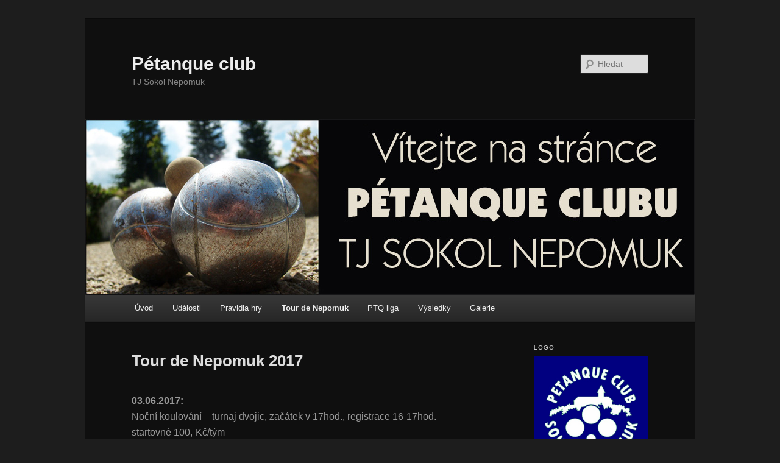

--- FILE ---
content_type: text/html; charset=UTF-8
request_url: http://www.petanque.sokolnepomuk.cz/?page_id=1764
body_size: 8430
content:
<!DOCTYPE html>
<!--[if IE 6]>
<html id="ie6" lang="cs-CZ">
<![endif]-->
<!--[if IE 7]>
<html id="ie7" lang="cs-CZ">
<![endif]-->
<!--[if IE 8]>
<html id="ie8" lang="cs-CZ">
<![endif]-->
<!--[if !(IE 6) & !(IE 7) & !(IE 8)]><!-->
<html lang="cs-CZ">
<!--<![endif]-->
<head>
<meta charset="UTF-8" />
<meta name="viewport" content="width=device-width" />
<title>
Tour de Nepomuk 2017 | Pétanque club	</title>
<link rel="profile" href="http://gmpg.org/xfn/11" />
<link rel="stylesheet" type="text/css" media="all" href="http://www.petanque.sokolnepomuk.cz/wp-content/themes/twentyeleven/style.css" />
<link rel="pingback" href="http://www.petanque.sokolnepomuk.cz/xmlrpc.php">
<!--[if lt IE 9]>
<script src="http://www.petanque.sokolnepomuk.cz/wp-content/themes/twentyeleven/js/html5.js" type="text/javascript"></script>
<![endif]-->
<link rel='dns-prefetch' href='//s.w.org' />
<link rel="alternate" type="application/rss+xml" title="Pétanque club &raquo; RSS zdroj" href="http://www.petanque.sokolnepomuk.cz/?feed=rss2" />
<link rel="alternate" type="application/rss+xml" title="Pétanque club &raquo; RSS komentářů" href="http://www.petanque.sokolnepomuk.cz/?feed=comments-rss2" />
		<script type="text/javascript">
			window._wpemojiSettings = {"baseUrl":"https:\/\/s.w.org\/images\/core\/emoji\/11.2.0\/72x72\/","ext":".png","svgUrl":"https:\/\/s.w.org\/images\/core\/emoji\/11.2.0\/svg\/","svgExt":".svg","source":{"concatemoji":"http:\/\/www.petanque.sokolnepomuk.cz\/wp-includes\/js\/wp-emoji-release.min.js?ver=5.1.21"}};
			!function(e,a,t){var n,r,o,i=a.createElement("canvas"),p=i.getContext&&i.getContext("2d");function s(e,t){var a=String.fromCharCode;p.clearRect(0,0,i.width,i.height),p.fillText(a.apply(this,e),0,0);e=i.toDataURL();return p.clearRect(0,0,i.width,i.height),p.fillText(a.apply(this,t),0,0),e===i.toDataURL()}function c(e){var t=a.createElement("script");t.src=e,t.defer=t.type="text/javascript",a.getElementsByTagName("head")[0].appendChild(t)}for(o=Array("flag","emoji"),t.supports={everything:!0,everythingExceptFlag:!0},r=0;r<o.length;r++)t.supports[o[r]]=function(e){if(!p||!p.fillText)return!1;switch(p.textBaseline="top",p.font="600 32px Arial",e){case"flag":return s([55356,56826,55356,56819],[55356,56826,8203,55356,56819])?!1:!s([55356,57332,56128,56423,56128,56418,56128,56421,56128,56430,56128,56423,56128,56447],[55356,57332,8203,56128,56423,8203,56128,56418,8203,56128,56421,8203,56128,56430,8203,56128,56423,8203,56128,56447]);case"emoji":return!s([55358,56760,9792,65039],[55358,56760,8203,9792,65039])}return!1}(o[r]),t.supports.everything=t.supports.everything&&t.supports[o[r]],"flag"!==o[r]&&(t.supports.everythingExceptFlag=t.supports.everythingExceptFlag&&t.supports[o[r]]);t.supports.everythingExceptFlag=t.supports.everythingExceptFlag&&!t.supports.flag,t.DOMReady=!1,t.readyCallback=function(){t.DOMReady=!0},t.supports.everything||(n=function(){t.readyCallback()},a.addEventListener?(a.addEventListener("DOMContentLoaded",n,!1),e.addEventListener("load",n,!1)):(e.attachEvent("onload",n),a.attachEvent("onreadystatechange",function(){"complete"===a.readyState&&t.readyCallback()})),(n=t.source||{}).concatemoji?c(n.concatemoji):n.wpemoji&&n.twemoji&&(c(n.twemoji),c(n.wpemoji)))}(window,document,window._wpemojiSettings);
		</script>
		<style type="text/css">
img.wp-smiley,
img.emoji {
	display: inline !important;
	border: none !important;
	box-shadow: none !important;
	height: 1em !important;
	width: 1em !important;
	margin: 0 .07em !important;
	vertical-align: -0.1em !important;
	background: none !important;
	padding: 0 !important;
}
</style>
	<link rel='stylesheet' id='moztheme2011-css'  href='http://www.petanque.sokolnepomuk.cz/wp-content/plugins/twenty-eleven-theme-extensions/moztheme2011.css?ver=5.1.21' type='text/css' media='all' />
<link rel='stylesheet' id='wp-block-library-css'  href='http://www.petanque.sokolnepomuk.cz/wp-includes/css/dist/block-library/style.min.css?ver=5.1.21' type='text/css' media='all' />
<link rel='stylesheet' id='wp-block-library-theme-css'  href='http://www.petanque.sokolnepomuk.cz/wp-includes/css/dist/block-library/theme.min.css?ver=5.1.21' type='text/css' media='all' />
<link rel='stylesheet' id='NextGEN-css'  href='http://www.petanque.sokolnepomuk.cz/wp-content/plugins/nextcellent-gallery-nextgen-legacy/css/nggallery.css?ver=1.0.0' type='text/css' media='screen' />
<link rel='stylesheet' id='NextCellent-Framework-css'  href='http://www.petanque.sokolnepomuk.cz/wp-content/plugins/nextcellent-gallery-nextgen-legacy/css/framework-min.css?ver=1.0.1' type='text/css' media='screen' />
<link rel='stylesheet' id='shutter-css'  href='http://www.petanque.sokolnepomuk.cz/wp-content/plugins/nextcellent-gallery-nextgen-legacy/shutter/shutter-reloaded.css?ver=1.3.4' type='text/css' media='screen' />
<link rel='stylesheet' id='twentyeleven-block-style-css'  href='http://www.petanque.sokolnepomuk.cz/wp-content/themes/twentyeleven/blocks.css?ver=20181230' type='text/css' media='all' />
<link rel='stylesheet' id='dark-css'  href='http://www.petanque.sokolnepomuk.cz/wp-content/themes/twentyeleven/colors/dark.css' type='text/css' media='all' />
<script type='text/javascript' src='http://www.petanque.sokolnepomuk.cz/wp-includes/js/jquery/jquery.js?ver=1.12.4'></script>
<script type='text/javascript' src='http://www.petanque.sokolnepomuk.cz/wp-includes/js/jquery/jquery-migrate.min.js?ver=1.4.1'></script>
<script type='text/javascript'>
/* <![CDATA[ */
var shutterSettings = {"msgLoading":"L O A D I N G","msgClose":"Click to Close","imageCount":"1"};
/* ]]> */
</script>
<script type='text/javascript' src='http://www.petanque.sokolnepomuk.cz/wp-content/plugins/nextcellent-gallery-nextgen-legacy/shutter/shutter-reloaded.js?ver=1.3.3'></script>
<script type='text/javascript' src='http://www.petanque.sokolnepomuk.cz/wp-content/plugins/nextcellent-gallery-nextgen-legacy/js/owl.carousel.min.js?ver=2'></script>
<link rel='https://api.w.org/' href='http://www.petanque.sokolnepomuk.cz/index.php?rest_route=/' />
<link rel="EditURI" type="application/rsd+xml" title="RSD" href="http://www.petanque.sokolnepomuk.cz/xmlrpc.php?rsd" />
<link rel="wlwmanifest" type="application/wlwmanifest+xml" href="http://www.petanque.sokolnepomuk.cz/wp-includes/wlwmanifest.xml" /> 
<meta name="generator" content="WordPress 5.1.21" />
<link rel="canonical" href="http://www.petanque.sokolnepomuk.cz/?page_id=1764" />
<link rel='shortlink' href='http://www.petanque.sokolnepomuk.cz/?p=1764' />
<link rel="alternate" type="application/json+oembed" href="http://www.petanque.sokolnepomuk.cz/index.php?rest_route=%2Foembed%2F1.0%2Fembed&#038;url=http%3A%2F%2Fwww.petanque.sokolnepomuk.cz%2F%3Fpage_id%3D1764" />
<link rel="alternate" type="text/xml+oembed" href="http://www.petanque.sokolnepomuk.cz/index.php?rest_route=%2Foembed%2F1.0%2Fembed&#038;url=http%3A%2F%2Fwww.petanque.sokolnepomuk.cz%2F%3Fpage_id%3D1764&#038;format=xml" />
<!-- <meta name="NextGEN" version="1.9.35" /> -->
	<style>
		/* Link color */
		a,
		#site-title a:focus,
		#site-title a:hover,
		#site-title a:active,
		.entry-title a:hover,
		.entry-title a:focus,
		.entry-title a:active,
		.widget_twentyeleven_ephemera .comments-link a:hover,
		section.recent-posts .other-recent-posts a[rel="bookmark"]:hover,
		section.recent-posts .other-recent-posts .comments-link a:hover,
		.format-image footer.entry-meta a:hover,
		#site-generator a:hover {
			color: #e4741f;
		}
		section.recent-posts .other-recent-posts .comments-link a:hover {
			border-color: #e4741f;
		}
		article.feature-image.small .entry-summary p a:hover,
		.entry-header .comments-link a:hover,
		.entry-header .comments-link a:focus,
		.entry-header .comments-link a:active,
		.feature-slider a.active {
			background-color: #e4741f;
		}
	</style>
	<style type="text/css" media="all">
/* <![CDATA[ */
@import url("http://www.petanque.sokolnepomuk.cz/wp-content/plugins/wp-table-reloaded/css/plugin.css?ver=1.9.4");
@import url("http://www.petanque.sokolnepomuk.cz/wp-content/plugins/wp-table-reloaded/css/datatables.css?ver=1.9.4");
/* ]]> */
</style></head>

<body class="page-template page-template-sidebar-page page-template-sidebar-page-php page page-id-1764 page-child parent-pageid-86 wp-embed-responsive single-author two-column right-sidebar">
<div id="page" class="hfeed">
	<header id="branding" role="banner">
			<hgroup>
				<h1 id="site-title"><span><a href="http://www.petanque.sokolnepomuk.cz/" rel="home">Pétanque club</a></span></h1>
				<h2 id="site-description">TJ Sokol Nepomuk</h2>
			</hgroup>

						<a href="http://www.petanque.sokolnepomuk.cz/">
									<img src="http://www.petanque.sokolnepomuk.cz/wp-content/uploads/2012/08/Petanque_web.jpg" width="1000" height="288" alt="Pétanque club" />
							</a>
			
									<form method="get" id="searchform" action="http://www.petanque.sokolnepomuk.cz/">
		<label for="s" class="assistive-text">Hledat</label>
		<input type="text" class="field" name="s" id="s" placeholder="Hledat" />
		<input type="submit" class="submit" name="submit" id="searchsubmit" value="Hledat" />
	</form>
			
			<nav id="access" role="navigation">
				<h3 class="assistive-text">Hlavní navigační menu</h3>
								<div class="skip-link"><a class="assistive-text" href="#content">Přejít k hlavnímu obsahu webu</a></div>
												<div class="menu-menu-container"><ul id="menu-menu" class="menu"><li id="menu-item-316" class="menu-item menu-item-type-post_type menu-item-object-page menu-item-home menu-item-has-children menu-item-316"><a href="http://www.petanque.sokolnepomuk.cz/">Úvod</a>
<ul class="sub-menu">
	<li id="menu-item-421" class="menu-item menu-item-type-post_type menu-item-object-page menu-item-421"><a href="http://www.petanque.sokolnepomuk.cz/?page_id=397">Historie klubu</a></li>
	<li id="menu-item-315" class="menu-item menu-item-type-post_type menu-item-object-page menu-item-315"><a href="http://www.petanque.sokolnepomuk.cz/?page_id=63">Členská základna</a></li>
	<li id="menu-item-311" class="menu-item menu-item-type-post_type menu-item-object-page menu-item-311"><a href="http://www.petanque.sokolnepomuk.cz/?page_id=124">Kontakty</a></li>
</ul>
</li>
<li id="menu-item-307" class="menu-item menu-item-type-post_type menu-item-object-page menu-item-has-children menu-item-307"><a href="http://www.petanque.sokolnepomuk.cz/?page_id=214">Události</a>
<ul class="sub-menu">
	<li id="menu-item-926" class="menu-item menu-item-type-post_type menu-item-object-page menu-item-926"><a href="http://www.petanque.sokolnepomuk.cz/?page_id=906">Události do 2010</a></li>
	<li id="menu-item-418" class="menu-item menu-item-type-post_type menu-item-object-page menu-item-418"><a href="http://www.petanque.sokolnepomuk.cz/?page_id=395">Události 2011</a></li>
	<li id="menu-item-344" class="menu-item menu-item-type-post_type menu-item-object-page menu-item-344"><a href="http://www.petanque.sokolnepomuk.cz/?page_id=342">Události 2012</a></li>
	<li id="menu-item-324" class="menu-item menu-item-type-post_type menu-item-object-page menu-item-324"><a href="http://www.petanque.sokolnepomuk.cz/?page_id=322">Události 2013</a></li>
	<li id="menu-item-1086" class="menu-item menu-item-type-post_type menu-item-object-page menu-item-1086"><a href="http://www.petanque.sokolnepomuk.cz/?page_id=1080">Události 2014</a></li>
	<li id="menu-item-1462" class="menu-item menu-item-type-post_type menu-item-object-page menu-item-1462"><a href="http://www.petanque.sokolnepomuk.cz/?page_id=1456">Události 2015</a></li>
	<li id="menu-item-1676" class="menu-item menu-item-type-post_type menu-item-object-page menu-item-1676"><a href="http://www.petanque.sokolnepomuk.cz/?page_id=1671">Události 2016</a></li>
	<li id="menu-item-1780" class="menu-item menu-item-type-post_type menu-item-object-page menu-item-1780"><a href="http://www.petanque.sokolnepomuk.cz/?page_id=1766">Události 2017</a></li>
	<li id="menu-item-1918" class="menu-item menu-item-type-post_type menu-item-object-page menu-item-1918"><a href="http://www.petanque.sokolnepomuk.cz/?page_id=1902">Události 2018</a></li>
	<li id="menu-item-2024" class="menu-item menu-item-type-post_type menu-item-object-page menu-item-2024"><a href="http://www.petanque.sokolnepomuk.cz/?page_id=2011">Události 2019</a></li>
	<li id="menu-item-2178" class="menu-item menu-item-type-post_type menu-item-object-page menu-item-2178"><a href="http://www.petanque.sokolnepomuk.cz/?page_id=2170">Události 2020</a></li>
	<li id="menu-item-2240" class="menu-item menu-item-type-post_type menu-item-object-page menu-item-2240"><a href="http://www.petanque.sokolnepomuk.cz/?page_id=2231">Události 2021</a></li>
	<li id="menu-item-2285" class="menu-item menu-item-type-post_type menu-item-object-page menu-item-2285"><a href="http://www.petanque.sokolnepomuk.cz/?page_id=2277">Události 2022</a></li>
	<li id="menu-item-2362" class="menu-item menu-item-type-post_type menu-item-object-page menu-item-2362"><a href="http://www.petanque.sokolnepomuk.cz/?page_id=2357">Události 2023</a></li>
	<li id="menu-item-2434" class="menu-item menu-item-type-post_type menu-item-object-page menu-item-2434"><a href="http://www.petanque.sokolnepomuk.cz/?page_id=2426">Události 2024</a></li>
	<li id="menu-item-2509" class="menu-item menu-item-type-post_type menu-item-object-page menu-item-2509"><a href="http://www.petanque.sokolnepomuk.cz/?page_id=2504">Události 2025</a></li>
	<li id="menu-item-2569" class="menu-item menu-item-type-post_type menu-item-object-page menu-item-2569"><a href="http://www.petanque.sokolnepomuk.cz/?page_id=2567">Události 2026</a></li>
</ul>
</li>
<li id="menu-item-309" class="menu-item menu-item-type-post_type menu-item-object-page menu-item-has-children menu-item-309"><a href="http://www.petanque.sokolnepomuk.cz/?page_id=159">Pravidla hry</a>
<ul class="sub-menu">
	<li id="menu-item-730" class="menu-item menu-item-type-post_type menu-item-object-page menu-item-730"><a href="http://www.petanque.sokolnepomuk.cz/?page_id=660">Zjednodušená pravidla</a></li>
	<li id="menu-item-729" class="menu-item menu-item-type-post_type menu-item-object-page menu-item-729"><a href="http://www.petanque.sokolnepomuk.cz/?page_id=673">Oficiální pravidla</a></li>
	<li id="menu-item-770" class="menu-item menu-item-type-post_type menu-item-object-page menu-item-770"><a href="http://www.petanque.sokolnepomuk.cz/?page_id=763">Praktické otázky a odpovědi k pravidlům</a></li>
	<li id="menu-item-731" class="menu-item menu-item-type-post_type menu-item-object-page menu-item-731"><a href="http://www.petanque.sokolnepomuk.cz/?page_id=640">Pravidla střelby na přesnost</a></li>
	<li id="menu-item-2335" class="menu-item menu-item-type-custom menu-item-object-custom menu-item-2335"><a href="http://www.petanque.sokolnepomuk.cz/wp-content/uploads/2022/06/bergerovy-tabulky-zapasu.xls">Bergerovy tabulky zápasů</a></li>
</ul>
</li>
<li id="menu-item-312" class="menu-item menu-item-type-post_type menu-item-object-page current-page-ancestor current-menu-ancestor current-menu-parent current-page-parent current_page_parent current_page_ancestor menu-item-has-children menu-item-312"><a href="http://www.petanque.sokolnepomuk.cz/?page_id=86">Tour de Nepomuk</a>
<ul class="sub-menu">
	<li id="menu-item-1017" class="menu-item menu-item-type-post_type menu-item-object-page menu-item-1017"><a href="http://www.petanque.sokolnepomuk.cz/?page_id=1005">Bodování</a></li>
	<li id="menu-item-1018" class="menu-item menu-item-type-post_type menu-item-object-page menu-item-1018"><a href="http://www.petanque.sokolnepomuk.cz/?page_id=1010">Tour de Nepomuk 2013</a></li>
	<li id="menu-item-1085" class="menu-item menu-item-type-post_type menu-item-object-page menu-item-1085"><a href="http://www.petanque.sokolnepomuk.cz/?page_id=1078">Tour de Nepomuk 2014</a></li>
	<li id="menu-item-1463" class="menu-item menu-item-type-post_type menu-item-object-page menu-item-1463"><a href="http://www.petanque.sokolnepomuk.cz/?page_id=1454">Tour de Nepomuk 2015</a></li>
	<li id="menu-item-1677" class="menu-item menu-item-type-post_type menu-item-object-page menu-item-1677"><a href="http://www.petanque.sokolnepomuk.cz/?page_id=1669">Tour de Nepomuk 2016</a></li>
	<li id="menu-item-1781" class="menu-item menu-item-type-post_type menu-item-object-page current-menu-item page_item page-item-1764 current_page_item menu-item-1781"><a href="http://www.petanque.sokolnepomuk.cz/?page_id=1764" aria-current="page">Tour de Nepomuk 2017</a></li>
	<li id="menu-item-1916" class="menu-item menu-item-type-post_type menu-item-object-page menu-item-1916"><a href="http://www.petanque.sokolnepomuk.cz/?page_id=1906">Tour de Nepomuk 2018</a></li>
	<li id="menu-item-2025" class="menu-item menu-item-type-post_type menu-item-object-page menu-item-2025"><a href="http://www.petanque.sokolnepomuk.cz/?page_id=2009">Tour de Nepomuk 2019</a></li>
	<li id="menu-item-2179" class="menu-item menu-item-type-post_type menu-item-object-page menu-item-2179"><a href="http://www.petanque.sokolnepomuk.cz/?page_id=2168">Tour de Nepomuk 2020</a></li>
	<li id="menu-item-2241" class="menu-item menu-item-type-post_type menu-item-object-page menu-item-2241"><a href="http://www.petanque.sokolnepomuk.cz/?page_id=2229">Tour de Nepomuk 2021</a></li>
	<li id="menu-item-2282" class="menu-item menu-item-type-post_type menu-item-object-page menu-item-2282"><a href="http://www.petanque.sokolnepomuk.cz/?page_id=2275">Tour de Nepomuk 2022</a></li>
	<li id="menu-item-2363" class="menu-item menu-item-type-post_type menu-item-object-page menu-item-2363"><a href="http://www.petanque.sokolnepomuk.cz/?page_id=2354">Tour de Nepomuk 2023</a></li>
	<li id="menu-item-2431" class="menu-item menu-item-type-post_type menu-item-object-page menu-item-2431"><a href="http://www.petanque.sokolnepomuk.cz/?page_id=2424">Tour de Nepomuk 2024</a></li>
	<li id="menu-item-2497" class="menu-item menu-item-type-post_type menu-item-object-page menu-item-2497"><a href="http://www.petanque.sokolnepomuk.cz/?page_id=2492">Tour de Nepomuk 2025</a></li>
	<li id="menu-item-2571" class="menu-item menu-item-type-post_type menu-item-object-page menu-item-2571"><a href="http://www.petanque.sokolnepomuk.cz/?page_id=2563">Tour de Nepomuk 2026</a></li>
</ul>
</li>
<li id="menu-item-1137" class="menu-item menu-item-type-post_type menu-item-object-page menu-item-has-children menu-item-1137"><a href="http://www.petanque.sokolnepomuk.cz/?page_id=1133">PTQ liga</a>
<ul class="sub-menu">
	<li id="menu-item-1159" class="menu-item menu-item-type-post_type menu-item-object-page menu-item-1159"><a href="http://www.petanque.sokolnepomuk.cz/?page_id=1152">Oficiální propozice JZD</a></li>
	<li id="menu-item-1490" class="menu-item menu-item-type-post_type menu-item-object-page menu-item-1490"><a href="http://www.petanque.sokolnepomuk.cz/?page_id=1486">Oficiální propozice PPL</a></li>
	<li id="menu-item-1139" class="menu-item menu-item-type-post_type menu-item-object-page menu-item-1139"><a href="http://www.petanque.sokolnepomuk.cz/?page_id=1125">Pohár JZD 2014</a></li>
	<li id="menu-item-1495" class="menu-item menu-item-type-post_type menu-item-object-page menu-item-1495"><a href="http://www.petanque.sokolnepomuk.cz/?page_id=1493">Pohár PPL 2015</a></li>
	<li id="menu-item-1678" class="menu-item menu-item-type-post_type menu-item-object-page menu-item-1678"><a href="http://www.petanque.sokolnepomuk.cz/?page_id=1667">Pohár PPL 2016</a></li>
	<li id="menu-item-1782" class="menu-item menu-item-type-post_type menu-item-object-page menu-item-1782"><a href="http://www.petanque.sokolnepomuk.cz/?page_id=1762">Pohár PPL 2017</a></li>
	<li id="menu-item-1915" class="menu-item menu-item-type-post_type menu-item-object-page menu-item-1915"><a href="http://www.petanque.sokolnepomuk.cz/?page_id=1908">Pohár PPL 2018</a></li>
	<li id="menu-item-2026" class="menu-item menu-item-type-post_type menu-item-object-page menu-item-2026"><a href="http://www.petanque.sokolnepomuk.cz/?page_id=2007">Pohár PPL 2019</a></li>
	<li id="menu-item-2180" class="menu-item menu-item-type-post_type menu-item-object-page menu-item-2180"><a href="http://www.petanque.sokolnepomuk.cz/?page_id=2166">Pohár PPL 2020</a></li>
	<li id="menu-item-2242" class="menu-item menu-item-type-post_type menu-item-object-page menu-item-2242"><a href="http://www.petanque.sokolnepomuk.cz/?page_id=2227">Pohár PPL 2021</a></li>
	<li id="menu-item-2283" class="menu-item menu-item-type-post_type menu-item-object-page menu-item-2283"><a href="http://www.petanque.sokolnepomuk.cz/?page_id=2273">PTQ liga 2022</a></li>
	<li id="menu-item-2364" class="menu-item menu-item-type-post_type menu-item-object-page menu-item-2364"><a href="http://www.petanque.sokolnepomuk.cz/?page_id=2349">PTQ liga 2023</a></li>
	<li id="menu-item-2432" class="menu-item menu-item-type-post_type menu-item-object-page menu-item-2432"><a href="http://www.petanque.sokolnepomuk.cz/?page_id=2420">PTQ liga 2024</a></li>
	<li id="menu-item-2510" class="menu-item menu-item-type-post_type menu-item-object-page menu-item-2510"><a href="http://www.petanque.sokolnepomuk.cz/?page_id=2501">PTQ liga 2025</a></li>
	<li id="menu-item-2573" class="menu-item menu-item-type-post_type menu-item-object-page menu-item-2573"><a href="http://www.petanque.sokolnepomuk.cz/?page_id=2556">PTQ liga 2026</a></li>
</ul>
</li>
<li id="menu-item-308" class="menu-item menu-item-type-post_type menu-item-object-page menu-item-has-children menu-item-308"><a href="http://www.petanque.sokolnepomuk.cz/?page_id=203">Výsledky</a>
<ul class="sub-menu">
	<li id="menu-item-927" class="menu-item menu-item-type-post_type menu-item-object-page menu-item-927"><a href="http://www.petanque.sokolnepomuk.cz/?page_id=911">Výsledková listina do 2010</a></li>
	<li id="menu-item-478" class="menu-item menu-item-type-post_type menu-item-object-page menu-item-478"><a href="http://www.petanque.sokolnepomuk.cz/?page_id=386">Výsledková listina 2011</a></li>
	<li id="menu-item-335" class="menu-item menu-item-type-post_type menu-item-object-page menu-item-335"><a href="http://www.petanque.sokolnepomuk.cz/?page_id=329">Výsledková listina 2012</a></li>
	<li id="menu-item-334" class="menu-item menu-item-type-post_type menu-item-object-page menu-item-334"><a href="http://www.petanque.sokolnepomuk.cz/?page_id=331">Výsledková listina 2013</a></li>
	<li id="menu-item-1084" class="menu-item menu-item-type-post_type menu-item-object-page menu-item-1084"><a href="http://www.petanque.sokolnepomuk.cz/?page_id=1082">Výsledková listina 2014</a></li>
	<li id="menu-item-1461" class="menu-item menu-item-type-post_type menu-item-object-page menu-item-1461"><a href="http://www.petanque.sokolnepomuk.cz/?page_id=1458">Výsledková listina 2015</a></li>
	<li id="menu-item-1675" class="menu-item menu-item-type-post_type menu-item-object-page menu-item-1675"><a href="http://www.petanque.sokolnepomuk.cz/?page_id=1673">Výsledková listina 2016</a></li>
	<li id="menu-item-1779" class="menu-item menu-item-type-post_type menu-item-object-page menu-item-1779"><a href="http://www.petanque.sokolnepomuk.cz/?page_id=1768">Výsledková listina 2017</a></li>
	<li id="menu-item-1917" class="menu-item menu-item-type-post_type menu-item-object-page menu-item-1917"><a href="http://www.petanque.sokolnepomuk.cz/?page_id=1904">Výsledková listina 2018</a></li>
	<li id="menu-item-2023" class="menu-item menu-item-type-post_type menu-item-object-page menu-item-2023"><a href="http://www.petanque.sokolnepomuk.cz/?page_id=2013">Výsledková listina 2019</a></li>
	<li id="menu-item-2177" class="menu-item menu-item-type-post_type menu-item-object-page menu-item-2177"><a href="http://www.petanque.sokolnepomuk.cz/?page_id=2172">Výsledková listina 2020</a></li>
	<li id="menu-item-2244" class="menu-item menu-item-type-post_type menu-item-object-page menu-item-2244"><a href="http://www.petanque.sokolnepomuk.cz/?page_id=2233">Výsledková listina 2021</a></li>
	<li id="menu-item-2281" class="menu-item menu-item-type-post_type menu-item-object-page menu-item-2281"><a href="http://www.petanque.sokolnepomuk.cz/?page_id=2279">Výsledková listina 2022</a></li>
	<li id="menu-item-2361" class="menu-item menu-item-type-post_type menu-item-object-page menu-item-2361"><a href="http://www.petanque.sokolnepomuk.cz/?page_id=2359">Výsledková listina 2023</a></li>
	<li id="menu-item-2430" class="menu-item menu-item-type-post_type menu-item-object-page menu-item-2430"><a href="http://www.petanque.sokolnepomuk.cz/?page_id=2428">Výsledková listina 2024</a></li>
	<li id="menu-item-2508" class="menu-item menu-item-type-post_type menu-item-object-page menu-item-2508"><a href="http://www.petanque.sokolnepomuk.cz/?page_id=2506">Výsledková listina 2025</a></li>
	<li id="menu-item-2570" class="menu-item menu-item-type-post_type menu-item-object-page menu-item-2570"><a href="http://www.petanque.sokolnepomuk.cz/?page_id=2565">Výsledková listina 2026</a></li>
</ul>
</li>
<li id="menu-item-313" class="menu-item menu-item-type-post_type menu-item-object-page menu-item-has-children menu-item-313"><a href="http://www.petanque.sokolnepomuk.cz/?page_id=81">Galerie</a>
<ul class="sub-menu">
	<li id="menu-item-925" class="menu-item menu-item-type-post_type menu-item-object-page menu-item-925"><a href="http://www.petanque.sokolnepomuk.cz/?page_id=875">Galerie do 2010</a></li>
	<li id="menu-item-497" class="menu-item menu-item-type-post_type menu-item-object-page menu-item-497"><a href="http://www.petanque.sokolnepomuk.cz/?page_id=486">Galerie 2011</a></li>
	<li id="menu-item-319" class="menu-item menu-item-type-post_type menu-item-object-page menu-item-319"><a href="http://www.petanque.sokolnepomuk.cz/?page_id=318">Galerie 2012</a></li>
	<li id="menu-item-314" class="menu-item menu-item-type-post_type menu-item-object-page menu-item-314"><a href="http://www.petanque.sokolnepomuk.cz/?page_id=301">Galerie 2013</a></li>
	<li id="menu-item-1087" class="menu-item menu-item-type-post_type menu-item-object-page menu-item-1087"><a href="http://www.petanque.sokolnepomuk.cz/?page_id=1076">Galerie 2014</a></li>
	<li id="menu-item-1464" class="menu-item menu-item-type-post_type menu-item-object-page menu-item-1464"><a href="http://www.petanque.sokolnepomuk.cz/?page_id=1452">Galerie 2015</a></li>
	<li id="menu-item-1679" class="menu-item menu-item-type-post_type menu-item-object-page menu-item-1679"><a href="http://www.petanque.sokolnepomuk.cz/?page_id=1665">Galerie 2016</a></li>
	<li id="menu-item-1783" class="menu-item menu-item-type-post_type menu-item-object-page menu-item-1783"><a href="http://www.petanque.sokolnepomuk.cz/?page_id=1758">Galerie 2017</a></li>
	<li id="menu-item-1914" class="menu-item menu-item-type-post_type menu-item-object-page menu-item-1914"><a href="http://www.petanque.sokolnepomuk.cz/?page_id=1912">Galerie 2018</a></li>
	<li id="menu-item-2027" class="menu-item menu-item-type-post_type menu-item-object-page menu-item-2027"><a href="http://www.petanque.sokolnepomuk.cz/?page_id=2005">Galerie 2019</a></li>
	<li id="menu-item-2181" class="menu-item menu-item-type-post_type menu-item-object-page menu-item-2181"><a href="http://www.petanque.sokolnepomuk.cz/?page_id=2164">Galerie 2020</a></li>
	<li id="menu-item-2243" class="menu-item menu-item-type-post_type menu-item-object-page menu-item-2243"><a href="http://www.petanque.sokolnepomuk.cz/?page_id=2225">Galerie 2021</a></li>
	<li id="menu-item-2284" class="menu-item menu-item-type-post_type menu-item-object-page menu-item-2284"><a href="http://www.petanque.sokolnepomuk.cz/?page_id=2271">Galerie 2022</a></li>
	<li id="menu-item-2365" class="menu-item menu-item-type-post_type menu-item-object-page menu-item-2365"><a href="http://www.petanque.sokolnepomuk.cz/?page_id=2347">Galerie 2023</a></li>
	<li id="menu-item-2433" class="menu-item menu-item-type-post_type menu-item-object-page menu-item-2433"><a href="http://www.petanque.sokolnepomuk.cz/?page_id=2418">Galerie 2024</a></li>
	<li id="menu-item-2500" class="menu-item menu-item-type-post_type menu-item-object-page menu-item-2500"><a href="http://www.petanque.sokolnepomuk.cz/?page_id=2498">Galerie 2025</a></li>
	<li id="menu-item-2574" class="menu-item menu-item-type-post_type menu-item-object-page menu-item-2574"><a href="http://www.petanque.sokolnepomuk.cz/?page_id=2554">Galerie 2026</a></li>
</ul>
</li>
</ul></div>			</nav><!-- #access -->
	</header><!-- #branding -->


	<div id="main">

		<div id="primary">
			<div id="content" role="main">

				
					
<article id="post-1764" class="post-1764 page type-page status-publish hentry">
	<header class="entry-header">
		<h1 class="entry-title">Tour de Nepomuk 2017</h1>
	</header><!-- .entry-header -->

	<div class="entry-content">
		<p><span style="color: #999999; font-size: 12pt;"><strong><span style="font-family: arial,helvetica,sans-serif;">03.06.2017:</span></strong></span><br />
<span style="color: #999999; font-family: arial, helvetica, sans-serif; font-size: 12pt;"> Noční koulování &#8211; turnaj dvojic, začátek v 17hod., registrace 16-17hod.</span><br />
<span style="color: #999999; font-family: arial, helvetica, sans-serif; font-size: 12pt;"> startovné 100,-Kč/tým</span></p>
<p><span style="color: #999999; font-size: 12pt;"><strong><span style="font-family: arial,helvetica,sans-serif;">22.07.2017:</span></strong></span><br />
<span style="color: #999999; font-family: arial, helvetica, sans-serif; font-size: 12pt;"> Pohár města Nepomuku &#8211; turnaj dvojic, začátek v 11hod., registrace 10-11hod.</span><br />
<span style="color: #999999; font-family: arial, helvetica, sans-serif; font-size: 12pt;"> startovné 100,-Kč/tým</span></p>
<p><span style="color: #999999; font-size: 12pt;"><strong><span style="font-family: arial,helvetica,sans-serif;">03.09.2017:</span></strong></span><br />
<span style="color: #999999; font-family: arial, helvetica, sans-serif; font-size: 12pt;"> Nepomucká koule &#8211; turnaj jednotlivců, začátek v 11hod., registrace 10-11hod.</span><br />
<span style="color: #999999; font-family: arial, helvetica, sans-serif; font-size: 12pt;"> startovné 50,-Kč</span></p>
<p><span style="color: #ff6600; font-size: 12pt;">_________________________________________________________________</span></p>
<p><span style="font-size: 12pt;"><strong><span style="font-family: arial,helvetica,sans-serif;"><span style="color: #ff6600;">Konečné pořadí Tour de Nepomuk 2017:</span></span></strong></span></p>
<p><span style="font-size: 10pt;"><strong><span style="font-family: arial,helvetica,sans-serif;"><span style="font-size: 12pt;">1.                    Holec Jiří                             121</span><br />
<span style="font-size: 12pt;">2.                    Khás Vladislav                    113</span><br />
<span style="font-size: 12pt;">3.                    Sedlák Jaroslav                   87</span><br />
<span style="font-size: 12pt;">4.                    Hnojská Marie                      85</span><br />
<span style="font-size: 12pt;">5.                    Kraus Jaroslav                     80</span><br />
<span style="font-size: 12pt;">6.                    Salva Jiří                               71</span><br />
<span style="font-size: 12pt;">7.                    Bořánek Miloslav                 59</span><br />
<span style="font-size: 12pt;">8.                    Mikulášková Věra                56</span><br />
<span style="font-size: 12pt;">9.                    Hnojský Petr                        53</span><br />
<span style="font-size: 12pt;">10.                  Hůrka Jindřich                     50</span><br />
<span style="font-size: 12pt;">11.                  Baroch Karel                        37</span><br />
<span style="font-size: 12pt;">11.                  Hůrková Jindra                    37</span><br />
<span style="font-size: 12pt;">13.                  Jiran Pavel                           32</span><br />
<span style="font-size: 12pt;">14.                  Kostka Václav                      28</span><br />
<span style="font-size: 12pt;">15.                  Kovářová Lucie                    27</span><br />
<span style="font-size: 12pt;">16.                  Duban Zdeněk                      26</span><br />
<span style="font-size: 12pt;">16.                  Novotný Vítězslav                26</span><br />
<span style="font-size: 12pt;">18.                  Šimůnek Zdeněk                  24</span><br />
<span style="font-size: 12pt;">19.                  Salvová Martina                   19</span><br />
<span style="font-size: 12pt;">20.                  Vítovcová Karolína              13</span><br />
<span style="font-size: 12pt;">21.                  Dolná Radka                        12</span><br />
<span style="font-size: 12pt;">21.                  Křesák Karel                        12</span><br />
<span style="font-size: 12pt;">23.                  Macháček Martin                 11</span><br />
<span style="font-size: 12pt;">24.                 Janda Miroslav                      9</span><br />
<span style="font-size: 12pt;">24.                 Švácha Rudolf                       9</span><br />
<span style="font-size: 12pt;">26.                 Tyrpeklová Jana                    7</span><br />
<span style="font-size: 12pt;">27.                 Barochová Jana                    2</span><br />
<span style="font-size: 12pt;">27.                 Jiran Prokop                          2</span><br />
<span style="font-size: 12pt;">27.                 Tyrpekl Miroslav                    2</span><br />
</span></strong></span></p>
			</div><!-- .entry-content -->
	<footer class="entry-meta">
			</footer><!-- .entry-meta -->
</article><!-- #post-1764 -->

						<div id="comments">
	
	
	
	
</div><!-- #comments -->

				
			</div><!-- #content -->
		</div><!-- #primary -->

		<div id="secondary" class="widget-area" role="complementary">
			<aside id="slideshow-2" class="widget widget_slideshow"><h3 class="widget-title">Logo</h3><div class="ngg_slideshow widget"><div class="slideshow"><div id="ngg_slideshow217641" class="ngg-slideshow owl-carousel" ><img src="http://www.petanque.sokolnepomuk.cz/wp-content/gallery/logo_1/logo_petaque-2.jpg" alt="logo_petaque-2" ><img src="http://www.petanque.sokolnepomuk.cz/wp-content/gallery/logo_1/logo_petaque-2_0.jpg" alt="logo_petaque-2_0" ></div></div>

<script type="text/javascript">jQuery(document).ready(function($) {
			var owl = $('#ngg_slideshow217641');
			owl.owlCarousel({
				items: 1,
				autoHeight: true,
	            dots: false,
	            autoplay: true,
				autoplayTimeout: 10000,
				autoplayHoverPause: true,
				animateIn: 'pulse',
				animateOut: 'fadeOut',
				loop: true,
				mouseDrag: true,
				touchDrag: true
			});
owl.click( function () {
                    owl.trigger( 'next.owl.carousel' );
                } );});
</script></div></aside><aside id="kalendarium" class="widget widget_kalendarium_cz"><h3 class="widget-title">
Pátek 23. ledna 2026</h3>
<ul><li>Svátek má <a href="http://cs.wikipedia.org/wiki/Zdeněk">Zdeněk</a><br/>
</li></ul>
<ul><li>Zítra <a href="http://cs.wikipedia.org/wiki/Milena">Milena</a><br/>
</li></ul>
</aside>
<aside id="eo_calendar_widget-2" class="widget widget_calendar eo_widget_calendar"><h3 class="widget-title">Kalendář turnajů</h3><div id='eo_calendar_widget-2_content' class='eo-widget-cal-wrap' data-eo-widget-cal-id='eo_calendar_widget-2' ><table id='wp-calendar'><caption> Leden 2026 </caption><thead><tr><th title='Pondělí' scope='col'>Po</th><th title='Úterý' scope='col'>Út</th><th title='Středa' scope='col'>St</th><th title='Čtvrtek' scope='col'>Čt</th><th title='Pátek' scope='col'>Pá</th><th title='Sobota' scope='col'>So</th><th title='Neděle' scope='col'>Ne</th></tr></thead><tbody><tr><td class="pad eo-before-month" colspan="1">&nbsp;</td><td class="pad eo-before-month" colspan="1">&nbsp;</td><td class="pad eo-before-month" colspan="1">&nbsp;</td><td data-eo-wc-date='2026-01-01' class='eo-past-date'> 1 </td><td data-eo-wc-date='2026-01-02' class='eo-past-date'> 2 </td><td data-eo-wc-date='2026-01-03' class='eo-past-date'> 3 </td><td data-eo-wc-date='2026-01-04' class='eo-past-date'> 4 </td></tr><tr><td data-eo-wc-date='2026-01-05' class='eo-past-date'> 5 </td><td data-eo-wc-date='2026-01-06' class='eo-past-date'> 6 </td><td data-eo-wc-date='2026-01-07' class='eo-past-date'> 7 </td><td data-eo-wc-date='2026-01-08' class='eo-past-date'> 8 </td><td data-eo-wc-date='2026-01-09' class='eo-past-date'> 9 </td><td data-eo-wc-date='2026-01-10' class='eo-past-date'> 10 </td><td data-eo-wc-date='2026-01-11' class='eo-past-date'> 11 </td></tr><tr><td data-eo-wc-date='2026-01-12' class='eo-past-date'> 12 </td><td data-eo-wc-date='2026-01-13' class='eo-past-date'> 13 </td><td data-eo-wc-date='2026-01-14' class='eo-past-date'> 14 </td><td data-eo-wc-date='2026-01-15' class='eo-past-date'> 15 </td><td data-eo-wc-date='2026-01-16' class='eo-past-date'> 16 </td><td data-eo-wc-date='2026-01-17' class='eo-past-date'> 17 </td><td data-eo-wc-date='2026-01-18' class='eo-past-date'> 18 </td></tr><tr><td data-eo-wc-date='2026-01-19' class='eo-past-date'> 19 </td><td data-eo-wc-date='2026-01-20' class='eo-past-date'> 20 </td><td data-eo-wc-date='2026-01-21' class='eo-past-date'> 21 </td><td data-eo-wc-date='2026-01-22' class='eo-past-date'> 22 </td><td data-eo-wc-date='2026-01-23' class='today'> 23 </td><td data-eo-wc-date='2026-01-24' class='eo-future-date'> 24 </td><td data-eo-wc-date='2026-01-25' class='eo-future-date'> 25 </td></tr><tr><td data-eo-wc-date='2026-01-26' class='eo-future-date'> 26 </td><td data-eo-wc-date='2026-01-27' class='eo-future-date'> 27 </td><td data-eo-wc-date='2026-01-28' class='eo-future-date'> 28 </td><td data-eo-wc-date='2026-01-29' class='eo-future-date'> 29 </td><td data-eo-wc-date='2026-01-30' class='eo-future-date'> 30 </td><td data-eo-wc-date='2026-01-31' class='eo-future-date'> 31 </td><td class="pad eo-after-month" colspan="1">&nbsp;</td></tr></tbody><tfoot><tr>
				<td id='eo-widget-prev-month' colspan='3'><a title='Předcházející měsíc' href='http://www.petanque.sokolnepomuk.cz?eo_month=2025-12'>&laquo; Pro</a></td>
				<td class='pad'>&nbsp;</td>
				<td id='eo-widget-next-month' colspan='3'><a title='Následující měsíc' href='http://www.petanque.sokolnepomuk.cz?eo_month=2026-02'> Úno &raquo; </a></td>
			</tr></tfoot></table></div></aside><aside id="linkcat-2" class="widget widget_links"><h3 class="widget-title">Odkazy</h3>
	<ul class='xoxo blogroll'>
<li><a href="http://www.czechpetanque.cz/" target="_blank">Česká asociace pétanque klubů</a></li>
<li><a href="http://www.nepomuk.cz" target="_blank">Město Nepomuk</a></li>
<li><a href="http://fipjp.org/index.php/fr/" target="_blank">Mezinárodní federace pétanque</a></li>
<li><a href="http://pc-zavlekov.webnode.cz" target="_blank">Pétanque club Zavlekov</a></li>
<li><a href="http://www.youtube.com/results?search_query=p%C3%A9tanque&#038;oq=p%C3%A9tanque&#038;gs_l=youtube.1.0.0l3.1786.4240.0.6176.8.5.0.3.3.0.242.796.0j4j1.5.0...0.0...1ac.1.11.youtube.swCZ-gRL6rA" target="_blank">Pétanque videa</a></li>

	</ul>
</aside>
		</div><!-- #secondary .widget-area -->

	</div><!-- #main -->

	<footer id="colophon" role="contentinfo">

			

			<div id="site-generator">
								<a class="privacy-policy-link" href="http://www.petanque.sokolnepomuk.cz/?page_id=1234">Test</a><span role="separator" aria-hidden="true"></span>				<a href="https://cs.wordpress.org/" class="imprint" title="Sémantický osobní redakční systém">
					Používáme WordPress (v češtině).				</a>
			</div>
	</footer><!-- #colophon -->
</div><!-- #page -->

<link rel='stylesheet' id='eo_front-css'  href='http://www.petanque.sokolnepomuk.cz/wp-content/plugins/event-organiser/css/eventorganiser-front-end.min.css?ver=3.12.5' type='text/css' media='all' />
<script type='text/javascript' src='http://www.petanque.sokolnepomuk.cz/wp-includes/js/comment-reply.min.js?ver=5.1.21'></script>
<script type='text/javascript' src='http://www.petanque.sokolnepomuk.cz/wp-includes/js/wp-embed.min.js?ver=5.1.21'></script>
<script type='text/javascript' src='http://www.petanque.sokolnepomuk.cz/wp-content/plugins/event-organiser/js/qtip2.js?ver=3.12.5'></script>
<script type='text/javascript' src='http://www.petanque.sokolnepomuk.cz/wp-includes/js/jquery/ui/core.min.js?ver=1.11.4'></script>
<script type='text/javascript' src='http://www.petanque.sokolnepomuk.cz/wp-includes/js/jquery/ui/widget.min.js?ver=1.11.4'></script>
<script type='text/javascript' src='http://www.petanque.sokolnepomuk.cz/wp-includes/js/jquery/ui/button.min.js?ver=1.11.4'></script>
<script type='text/javascript' src='http://www.petanque.sokolnepomuk.cz/wp-includes/js/jquery/ui/datepicker.min.js?ver=1.11.4'></script>
<script type='text/javascript' src='http://www.petanque.sokolnepomuk.cz/wp-content/plugins/event-organiser/js/moment.min.js?ver=1'></script>
<script type='text/javascript' src='http://www.petanque.sokolnepomuk.cz/wp-content/plugins/event-organiser/js/fullcalendar.min.js?ver=3.12.5'></script>
<script type='text/javascript' src='http://www.petanque.sokolnepomuk.cz/wp-content/plugins/event-organiser/js/event-manager.min.js?ver=3.12.5'></script>
<script type='text/javascript' src='http://maps.googleapis.com/maps/api/js?language=cs&#038;ver=5.1.21'></script>
<script type='text/javascript' src='http://www.petanque.sokolnepomuk.cz/wp-content/plugins/event-organiser/js/maps/googlemaps-adapter.js?ver=3.12.5'></script>
<script type='text/javascript'>
/* <![CDATA[ */
var EOAjaxFront = {"adminajax":"http:\/\/www.petanque.sokolnepomuk.cz\/wp-admin\/admin-ajax.php","locale":{"locale":"cs","isrtl":false,"monthNames":["Leden","\u00danor","B\u0159ezen","Duben","Kv\u011bten","\u010cerven","\u010cervenec","Srpen","Z\u00e1\u0159\u00ed","\u0158\u00edjen","Listopad","Prosinec"],"monthAbbrev":["Led","\u00dano","B\u0159e","Dub","Kv\u011b","\u010cvn","\u010cvc","Srp","Z\u00e1\u0159","\u0158\u00edj","Lis","Pro"],"dayNames":["Ned\u011ble","Pond\u011bl\u00ed","\u00dater\u00fd","St\u0159eda","\u010ctvrtek","P\u00e1tek","Sobota"],"dayAbbrev":["Ne","Po","\u00dat","St","\u010ct","P\u00e1","So"],"dayInitial":["Ne","Po","\u00dat","St","\u010ct","P\u00e1","So"],"ShowMore":"Uk\u00e1zat v\u00edce","ShowLess":"Uk\u00e1zat m\u00e9n\u011b","today":"dnes","day":"den","week":"t\u00fdden","month":"m\u011bs\u00edc","gotodate":"j\u00edt na datum","cat":"Uk\u00e1zat v\u0161echny kategorie","venue":"Uk\u00e1zat v\u0161echna m\u00edsta","tag":false,"view_all_organisers":"View all organisers","nextText":">","prevText":"<"}};
var eo_widget_cal = {"eo_calendar_widget-2":{"showpastevents":1,"show-long":0,"link-to-single":0,"event-venue":0,"event-category":0}};
/* ]]> */
</script>
<script type='text/javascript' src='http://www.petanque.sokolnepomuk.cz/wp-content/plugins/event-organiser/js/frontend.min.js?ver=3.12.5'></script>

</body>
</html>
